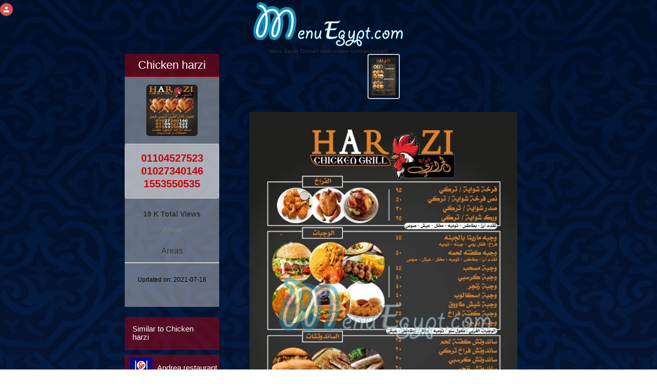

--- FILE ---
content_type: text/html; charset=utf-8
request_url: https://www.google.com/recaptcha/api2/aframe
body_size: 268
content:
<!DOCTYPE HTML><html><head><meta http-equiv="content-type" content="text/html; charset=UTF-8"></head><body><script nonce="ooKUlQ9oxGYiWQRwq4W7Dg">/** Anti-fraud and anti-abuse applications only. See google.com/recaptcha */ try{var clients={'sodar':'https://pagead2.googlesyndication.com/pagead/sodar?'};window.addEventListener("message",function(a){try{if(a.source===window.parent){var b=JSON.parse(a.data);var c=clients[b['id']];if(c){var d=document.createElement('img');d.src=c+b['params']+'&rc='+(localStorage.getItem("rc::a")?sessionStorage.getItem("rc::b"):"");window.document.body.appendChild(d);sessionStorage.setItem("rc::e",parseInt(sessionStorage.getItem("rc::e")||0)+1);localStorage.setItem("rc::h",'1769090301446');}}}catch(b){}});window.parent.postMessage("_grecaptcha_ready", "*");}catch(b){}</script></body></html>